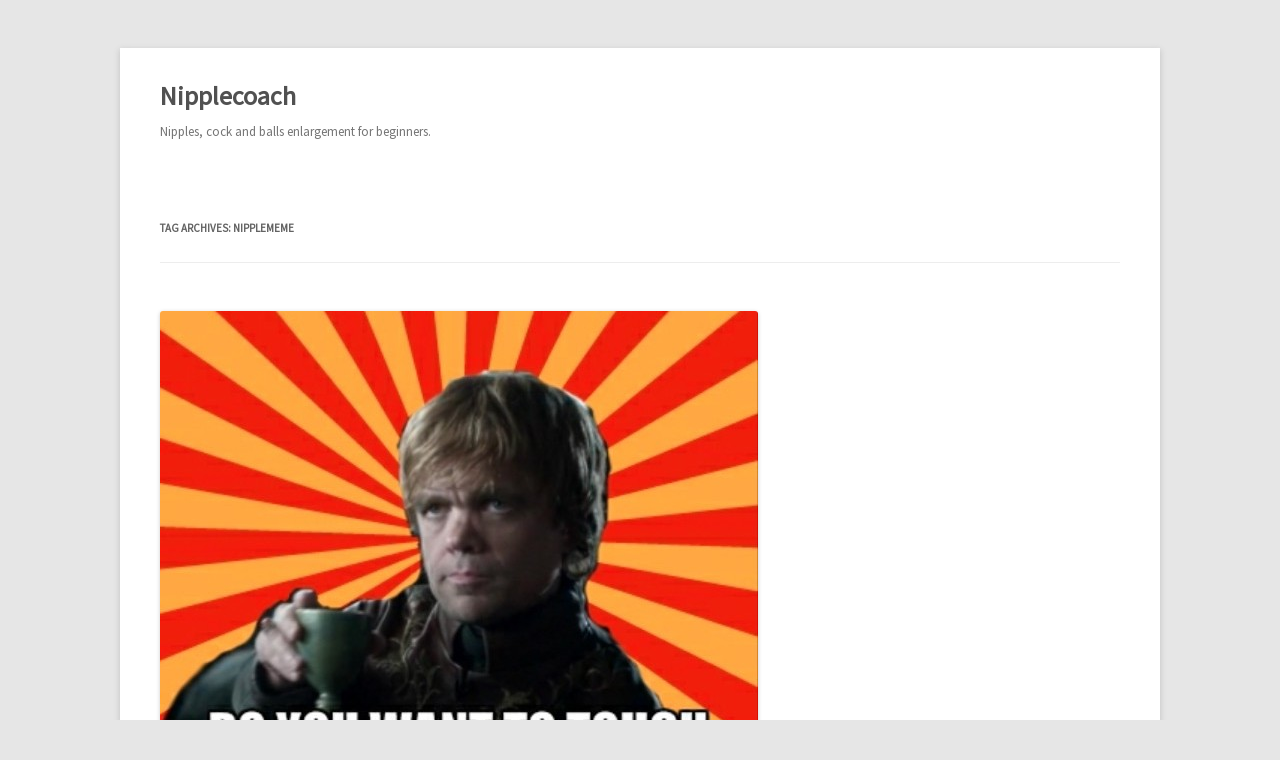

--- FILE ---
content_type: text/html; charset=UTF-8
request_url: https://www.nipplecoach.com/tag/nipplememe/
body_size: 41586
content:
<!DOCTYPE html>
<!--[if IE 7]>
<html class="ie ie7" lang="en-US">
<![endif]-->
<!--[if IE 8]>
<html class="ie ie8" lang="en-US">
<![endif]-->
<!--[if !(IE 7) & !(IE 8)]><!-->
<html lang="en-US">
<!--<![endif]-->
<head>
<meta charset="UTF-8" />
<meta name="viewport" content="width=device-width" />
<title>nipplememe Archives | Nipplecoach</title>
<link rel="profile" href="https://gmpg.org/xfn/11" />
<link rel="pingback" href="https://www.nipplecoach.com/xmlrpc.php">
<!--[if lt IE 9]>
<script src="https://www.nipplecoach.com/wp-content/themes/twentytwelve/js/html5.js?ver=3.7.0" type="text/javascript"></script>
<![endif]-->
<meta name='robots' content='index, follow, max-image-preview:large, max-snippet:-1, max-video-preview:-1' />

	<!-- This site is optimized with the Yoast SEO plugin v23.3 - https://yoast.com/wordpress/plugins/seo/ -->
	<link rel="canonical" href="https://www.nipplecoach.com/tag/nipplememe/" />
	<meta property="og:locale" content="en_US" />
	<meta property="og:type" content="article" />
	<meta property="og:title" content="nipplememe Archives | Nipplecoach" />
	<meta property="og:url" content="https://www.nipplecoach.com/tag/nipplememe/" />
	<meta property="og:site_name" content="Nipplecoach" />
	<script type="application/ld+json" class="yoast-schema-graph">{"@context":"https://schema.org","@graph":[{"@type":"CollectionPage","@id":"https://www.nipplecoach.com/tag/nipplememe/","url":"https://www.nipplecoach.com/tag/nipplememe/","name":"nipplememe Archives | Nipplecoach","isPartOf":{"@id":"https://www.nipplecoach.com/#website"},"primaryImageOfPage":{"@id":"https://www.nipplecoach.com/tag/nipplememe/#primaryimage"},"image":{"@id":"https://www.nipplecoach.com/tag/nipplememe/#primaryimage"},"thumbnailUrl":"https://www.nipplecoach.com/wp-content/uploads/2016/02/Bildschirmfoto-2016-02-08-um-11.43.41.jpg","breadcrumb":{"@id":"https://www.nipplecoach.com/tag/nipplememe/#breadcrumb"},"inLanguage":"en-US"},{"@type":"ImageObject","inLanguage":"en-US","@id":"https://www.nipplecoach.com/tag/nipplememe/#primaryimage","url":"https://www.nipplecoach.com/wp-content/uploads/2016/02/Bildschirmfoto-2016-02-08-um-11.43.41.jpg","contentUrl":"https://www.nipplecoach.com/wp-content/uploads/2016/02/Bildschirmfoto-2016-02-08-um-11.43.41.jpg","width":598,"height":597},{"@type":"BreadcrumbList","@id":"https://www.nipplecoach.com/tag/nipplememe/#breadcrumb","itemListElement":[{"@type":"ListItem","position":1,"name":"Home","item":"https://www.nipplecoach.com/"},{"@type":"ListItem","position":2,"name":"nipplememe"}]},{"@type":"WebSite","@id":"https://www.nipplecoach.com/#website","url":"https://www.nipplecoach.com/","name":"Nipplecoach","description":"Nipples, cock and balls enlargement for beginners.","potentialAction":[{"@type":"SearchAction","target":{"@type":"EntryPoint","urlTemplate":"https://www.nipplecoach.com/?s={search_term_string}"},"query-input":"required name=search_term_string"}],"inLanguage":"en-US"}]}</script>
	<!-- / Yoast SEO plugin. -->


<link rel='dns-prefetch' href='//secure.gravatar.com' />
<link rel='dns-prefetch' href='//stats.wp.com' />
<link rel='dns-prefetch' href='//fonts.googleapis.com' />
<link rel='dns-prefetch' href='//v0.wordpress.com' />
<link rel="alternate" type="application/rss+xml" title="Nipplecoach &raquo; Feed" href="https://www.nipplecoach.com/feed/" />
<link rel="alternate" type="application/rss+xml" title="Nipplecoach &raquo; Comments Feed" href="https://www.nipplecoach.com/comments/feed/" />
<link rel="alternate" type="application/rss+xml" title="Nipplecoach &raquo; nipplememe Tag Feed" href="https://www.nipplecoach.com/tag/nipplememe/feed/" />
		<!-- This site uses the Google Analytics by MonsterInsights plugin v9.0.1 - Using Analytics tracking - https://www.monsterinsights.com/ -->
		<!-- Note: MonsterInsights is not currently configured on this site. The site owner needs to authenticate with Google Analytics in the MonsterInsights settings panel. -->
					<!-- No tracking code set -->
				<!-- / Google Analytics by MonsterInsights -->
				
	<style id='wp-img-auto-sizes-contain-inline-css' type='text/css'>
img:is([sizes=auto i],[sizes^="auto," i]){contain-intrinsic-size:3000px 1500px}
/*# sourceURL=wp-img-auto-sizes-contain-inline-css */
</style>
<style id='wp-emoji-styles-inline-css' type='text/css'>

	img.wp-smiley, img.emoji {
		display: inline !important;
		border: none !important;
		box-shadow: none !important;
		height: 1em !important;
		width: 1em !important;
		margin: 0 0.07em !important;
		vertical-align: -0.1em !important;
		background: none !important;
		padding: 0 !important;
	}
/*# sourceURL=wp-emoji-styles-inline-css */
</style>
<style id='wp-block-library-inline-css' type='text/css'>
:root{--wp-block-synced-color:#7a00df;--wp-block-synced-color--rgb:122,0,223;--wp-bound-block-color:var(--wp-block-synced-color);--wp-editor-canvas-background:#ddd;--wp-admin-theme-color:#007cba;--wp-admin-theme-color--rgb:0,124,186;--wp-admin-theme-color-darker-10:#006ba1;--wp-admin-theme-color-darker-10--rgb:0,107,160.5;--wp-admin-theme-color-darker-20:#005a87;--wp-admin-theme-color-darker-20--rgb:0,90,135;--wp-admin-border-width-focus:2px}@media (min-resolution:192dpi){:root{--wp-admin-border-width-focus:1.5px}}.wp-element-button{cursor:pointer}:root .has-very-light-gray-background-color{background-color:#eee}:root .has-very-dark-gray-background-color{background-color:#313131}:root .has-very-light-gray-color{color:#eee}:root .has-very-dark-gray-color{color:#313131}:root .has-vivid-green-cyan-to-vivid-cyan-blue-gradient-background{background:linear-gradient(135deg,#00d084,#0693e3)}:root .has-purple-crush-gradient-background{background:linear-gradient(135deg,#34e2e4,#4721fb 50%,#ab1dfe)}:root .has-hazy-dawn-gradient-background{background:linear-gradient(135deg,#faaca8,#dad0ec)}:root .has-subdued-olive-gradient-background{background:linear-gradient(135deg,#fafae1,#67a671)}:root .has-atomic-cream-gradient-background{background:linear-gradient(135deg,#fdd79a,#004a59)}:root .has-nightshade-gradient-background{background:linear-gradient(135deg,#330968,#31cdcf)}:root .has-midnight-gradient-background{background:linear-gradient(135deg,#020381,#2874fc)}:root{--wp--preset--font-size--normal:16px;--wp--preset--font-size--huge:42px}.has-regular-font-size{font-size:1em}.has-larger-font-size{font-size:2.625em}.has-normal-font-size{font-size:var(--wp--preset--font-size--normal)}.has-huge-font-size{font-size:var(--wp--preset--font-size--huge)}.has-text-align-center{text-align:center}.has-text-align-left{text-align:left}.has-text-align-right{text-align:right}.has-fit-text{white-space:nowrap!important}#end-resizable-editor-section{display:none}.aligncenter{clear:both}.items-justified-left{justify-content:flex-start}.items-justified-center{justify-content:center}.items-justified-right{justify-content:flex-end}.items-justified-space-between{justify-content:space-between}.screen-reader-text{border:0;clip-path:inset(50%);height:1px;margin:-1px;overflow:hidden;padding:0;position:absolute;width:1px;word-wrap:normal!important}.screen-reader-text:focus{background-color:#ddd;clip-path:none;color:#444;display:block;font-size:1em;height:auto;left:5px;line-height:normal;padding:15px 23px 14px;text-decoration:none;top:5px;width:auto;z-index:100000}html :where(.has-border-color){border-style:solid}html :where([style*=border-top-color]){border-top-style:solid}html :where([style*=border-right-color]){border-right-style:solid}html :where([style*=border-bottom-color]){border-bottom-style:solid}html :where([style*=border-left-color]){border-left-style:solid}html :where([style*=border-width]){border-style:solid}html :where([style*=border-top-width]){border-top-style:solid}html :where([style*=border-right-width]){border-right-style:solid}html :where([style*=border-bottom-width]){border-bottom-style:solid}html :where([style*=border-left-width]){border-left-style:solid}html :where(img[class*=wp-image-]){height:auto;max-width:100%}:where(figure){margin:0 0 1em}html :where(.is-position-sticky){--wp-admin--admin-bar--position-offset:var(--wp-admin--admin-bar--height,0px)}@media screen and (max-width:600px){html :where(.is-position-sticky){--wp-admin--admin-bar--position-offset:0px}}

/*# sourceURL=wp-block-library-inline-css */
</style><style id='global-styles-inline-css' type='text/css'>
:root{--wp--preset--aspect-ratio--square: 1;--wp--preset--aspect-ratio--4-3: 4/3;--wp--preset--aspect-ratio--3-4: 3/4;--wp--preset--aspect-ratio--3-2: 3/2;--wp--preset--aspect-ratio--2-3: 2/3;--wp--preset--aspect-ratio--16-9: 16/9;--wp--preset--aspect-ratio--9-16: 9/16;--wp--preset--color--black: #000000;--wp--preset--color--cyan-bluish-gray: #abb8c3;--wp--preset--color--white: #fff;--wp--preset--color--pale-pink: #f78da7;--wp--preset--color--vivid-red: #cf2e2e;--wp--preset--color--luminous-vivid-orange: #ff6900;--wp--preset--color--luminous-vivid-amber: #fcb900;--wp--preset--color--light-green-cyan: #7bdcb5;--wp--preset--color--vivid-green-cyan: #00d084;--wp--preset--color--pale-cyan-blue: #8ed1fc;--wp--preset--color--vivid-cyan-blue: #0693e3;--wp--preset--color--vivid-purple: #9b51e0;--wp--preset--color--blue: #21759b;--wp--preset--color--dark-gray: #444;--wp--preset--color--medium-gray: #9f9f9f;--wp--preset--color--light-gray: #e6e6e6;--wp--preset--gradient--vivid-cyan-blue-to-vivid-purple: linear-gradient(135deg,rgb(6,147,227) 0%,rgb(155,81,224) 100%);--wp--preset--gradient--light-green-cyan-to-vivid-green-cyan: linear-gradient(135deg,rgb(122,220,180) 0%,rgb(0,208,130) 100%);--wp--preset--gradient--luminous-vivid-amber-to-luminous-vivid-orange: linear-gradient(135deg,rgb(252,185,0) 0%,rgb(255,105,0) 100%);--wp--preset--gradient--luminous-vivid-orange-to-vivid-red: linear-gradient(135deg,rgb(255,105,0) 0%,rgb(207,46,46) 100%);--wp--preset--gradient--very-light-gray-to-cyan-bluish-gray: linear-gradient(135deg,rgb(238,238,238) 0%,rgb(169,184,195) 100%);--wp--preset--gradient--cool-to-warm-spectrum: linear-gradient(135deg,rgb(74,234,220) 0%,rgb(151,120,209) 20%,rgb(207,42,186) 40%,rgb(238,44,130) 60%,rgb(251,105,98) 80%,rgb(254,248,76) 100%);--wp--preset--gradient--blush-light-purple: linear-gradient(135deg,rgb(255,206,236) 0%,rgb(152,150,240) 100%);--wp--preset--gradient--blush-bordeaux: linear-gradient(135deg,rgb(254,205,165) 0%,rgb(254,45,45) 50%,rgb(107,0,62) 100%);--wp--preset--gradient--luminous-dusk: linear-gradient(135deg,rgb(255,203,112) 0%,rgb(199,81,192) 50%,rgb(65,88,208) 100%);--wp--preset--gradient--pale-ocean: linear-gradient(135deg,rgb(255,245,203) 0%,rgb(182,227,212) 50%,rgb(51,167,181) 100%);--wp--preset--gradient--electric-grass: linear-gradient(135deg,rgb(202,248,128) 0%,rgb(113,206,126) 100%);--wp--preset--gradient--midnight: linear-gradient(135deg,rgb(2,3,129) 0%,rgb(40,116,252) 100%);--wp--preset--font-size--small: 13px;--wp--preset--font-size--medium: 20px;--wp--preset--font-size--large: 36px;--wp--preset--font-size--x-large: 42px;--wp--preset--spacing--20: 0.44rem;--wp--preset--spacing--30: 0.67rem;--wp--preset--spacing--40: 1rem;--wp--preset--spacing--50: 1.5rem;--wp--preset--spacing--60: 2.25rem;--wp--preset--spacing--70: 3.38rem;--wp--preset--spacing--80: 5.06rem;--wp--preset--shadow--natural: 6px 6px 9px rgba(0, 0, 0, 0.2);--wp--preset--shadow--deep: 12px 12px 50px rgba(0, 0, 0, 0.4);--wp--preset--shadow--sharp: 6px 6px 0px rgba(0, 0, 0, 0.2);--wp--preset--shadow--outlined: 6px 6px 0px -3px rgb(255, 255, 255), 6px 6px rgb(0, 0, 0);--wp--preset--shadow--crisp: 6px 6px 0px rgb(0, 0, 0);}:where(.is-layout-flex){gap: 0.5em;}:where(.is-layout-grid){gap: 0.5em;}body .is-layout-flex{display: flex;}.is-layout-flex{flex-wrap: wrap;align-items: center;}.is-layout-flex > :is(*, div){margin: 0;}body .is-layout-grid{display: grid;}.is-layout-grid > :is(*, div){margin: 0;}:where(.wp-block-columns.is-layout-flex){gap: 2em;}:where(.wp-block-columns.is-layout-grid){gap: 2em;}:where(.wp-block-post-template.is-layout-flex){gap: 1.25em;}:where(.wp-block-post-template.is-layout-grid){gap: 1.25em;}.has-black-color{color: var(--wp--preset--color--black) !important;}.has-cyan-bluish-gray-color{color: var(--wp--preset--color--cyan-bluish-gray) !important;}.has-white-color{color: var(--wp--preset--color--white) !important;}.has-pale-pink-color{color: var(--wp--preset--color--pale-pink) !important;}.has-vivid-red-color{color: var(--wp--preset--color--vivid-red) !important;}.has-luminous-vivid-orange-color{color: var(--wp--preset--color--luminous-vivid-orange) !important;}.has-luminous-vivid-amber-color{color: var(--wp--preset--color--luminous-vivid-amber) !important;}.has-light-green-cyan-color{color: var(--wp--preset--color--light-green-cyan) !important;}.has-vivid-green-cyan-color{color: var(--wp--preset--color--vivid-green-cyan) !important;}.has-pale-cyan-blue-color{color: var(--wp--preset--color--pale-cyan-blue) !important;}.has-vivid-cyan-blue-color{color: var(--wp--preset--color--vivid-cyan-blue) !important;}.has-vivid-purple-color{color: var(--wp--preset--color--vivid-purple) !important;}.has-black-background-color{background-color: var(--wp--preset--color--black) !important;}.has-cyan-bluish-gray-background-color{background-color: var(--wp--preset--color--cyan-bluish-gray) !important;}.has-white-background-color{background-color: var(--wp--preset--color--white) !important;}.has-pale-pink-background-color{background-color: var(--wp--preset--color--pale-pink) !important;}.has-vivid-red-background-color{background-color: var(--wp--preset--color--vivid-red) !important;}.has-luminous-vivid-orange-background-color{background-color: var(--wp--preset--color--luminous-vivid-orange) !important;}.has-luminous-vivid-amber-background-color{background-color: var(--wp--preset--color--luminous-vivid-amber) !important;}.has-light-green-cyan-background-color{background-color: var(--wp--preset--color--light-green-cyan) !important;}.has-vivid-green-cyan-background-color{background-color: var(--wp--preset--color--vivid-green-cyan) !important;}.has-pale-cyan-blue-background-color{background-color: var(--wp--preset--color--pale-cyan-blue) !important;}.has-vivid-cyan-blue-background-color{background-color: var(--wp--preset--color--vivid-cyan-blue) !important;}.has-vivid-purple-background-color{background-color: var(--wp--preset--color--vivid-purple) !important;}.has-black-border-color{border-color: var(--wp--preset--color--black) !important;}.has-cyan-bluish-gray-border-color{border-color: var(--wp--preset--color--cyan-bluish-gray) !important;}.has-white-border-color{border-color: var(--wp--preset--color--white) !important;}.has-pale-pink-border-color{border-color: var(--wp--preset--color--pale-pink) !important;}.has-vivid-red-border-color{border-color: var(--wp--preset--color--vivid-red) !important;}.has-luminous-vivid-orange-border-color{border-color: var(--wp--preset--color--luminous-vivid-orange) !important;}.has-luminous-vivid-amber-border-color{border-color: var(--wp--preset--color--luminous-vivid-amber) !important;}.has-light-green-cyan-border-color{border-color: var(--wp--preset--color--light-green-cyan) !important;}.has-vivid-green-cyan-border-color{border-color: var(--wp--preset--color--vivid-green-cyan) !important;}.has-pale-cyan-blue-border-color{border-color: var(--wp--preset--color--pale-cyan-blue) !important;}.has-vivid-cyan-blue-border-color{border-color: var(--wp--preset--color--vivid-cyan-blue) !important;}.has-vivid-purple-border-color{border-color: var(--wp--preset--color--vivid-purple) !important;}.has-vivid-cyan-blue-to-vivid-purple-gradient-background{background: var(--wp--preset--gradient--vivid-cyan-blue-to-vivid-purple) !important;}.has-light-green-cyan-to-vivid-green-cyan-gradient-background{background: var(--wp--preset--gradient--light-green-cyan-to-vivid-green-cyan) !important;}.has-luminous-vivid-amber-to-luminous-vivid-orange-gradient-background{background: var(--wp--preset--gradient--luminous-vivid-amber-to-luminous-vivid-orange) !important;}.has-luminous-vivid-orange-to-vivid-red-gradient-background{background: var(--wp--preset--gradient--luminous-vivid-orange-to-vivid-red) !important;}.has-very-light-gray-to-cyan-bluish-gray-gradient-background{background: var(--wp--preset--gradient--very-light-gray-to-cyan-bluish-gray) !important;}.has-cool-to-warm-spectrum-gradient-background{background: var(--wp--preset--gradient--cool-to-warm-spectrum) !important;}.has-blush-light-purple-gradient-background{background: var(--wp--preset--gradient--blush-light-purple) !important;}.has-blush-bordeaux-gradient-background{background: var(--wp--preset--gradient--blush-bordeaux) !important;}.has-luminous-dusk-gradient-background{background: var(--wp--preset--gradient--luminous-dusk) !important;}.has-pale-ocean-gradient-background{background: var(--wp--preset--gradient--pale-ocean) !important;}.has-electric-grass-gradient-background{background: var(--wp--preset--gradient--electric-grass) !important;}.has-midnight-gradient-background{background: var(--wp--preset--gradient--midnight) !important;}.has-small-font-size{font-size: var(--wp--preset--font-size--small) !important;}.has-medium-font-size{font-size: var(--wp--preset--font-size--medium) !important;}.has-large-font-size{font-size: var(--wp--preset--font-size--large) !important;}.has-x-large-font-size{font-size: var(--wp--preset--font-size--x-large) !important;}
/*# sourceURL=global-styles-inline-css */
</style>

<style id='classic-theme-styles-inline-css' type='text/css'>
/*! This file is auto-generated */
.wp-block-button__link{color:#fff;background-color:#32373c;border-radius:9999px;box-shadow:none;text-decoration:none;padding:calc(.667em + 2px) calc(1.333em + 2px);font-size:1.125em}.wp-block-file__button{background:#32373c;color:#fff;text-decoration:none}
/*# sourceURL=/wp-includes/css/classic-themes.min.css */
</style>
<link rel='stylesheet' id='font-awesome-css' href='https://www.nipplecoach.com/wp-content/plugins/smooth-scroll-up/css/font-awesome.min.css?ver=4.6.3' type='text/css' media='all' />
<link rel='stylesheet' id='scrollup-css-css' href='https://www.nipplecoach.com/wp-content/plugins/smooth-scroll-up/css/scrollup.css?ver=6.9' type='text/css' media='all' />
<link rel='stylesheet' id='googlefonts-css' href='https://fonts.googleapis.com/css?family=Source+Sans+Pro:400|Source+Sans+Pro:400|Source+Sans+Pro:200&subset=latin' type='text/css' media='all' />
<link rel='stylesheet' id='jackbox_global-css' href='https://www.nipplecoach.com/wp-content/plugins/wp-jackbox/jackbox/css/jackbox-global.css?ver=6.9' type='text/css' media='all' />
<!--[if lt IE 9]>
<link rel='stylesheet' id='jackbox_ie8-css' href='https://www.nipplecoach.com/wp-content/plugins/wp-jackbox/jackbox/css/jackbox-ie8.css?ver=6.9' type='text/css' media='all' />
<![endif]-->
<!--[if gt IE 8]>
<link rel='stylesheet' id='jackbox_ie9-css' href='https://www.nipplecoach.com/wp-content/plugins/wp-jackbox/jackbox/css/jackbox-ie9.css?ver=6.9' type='text/css' media='all' />
<![endif]-->
<link rel='stylesheet' id='wp-post-navigation-style-css' href='https://www.nipplecoach.com/wp-content/plugins/wp-post-navigation/style.css?ver=6.9' type='text/css' media='all' />
<link rel='stylesheet' id='twentytwelve-fonts-css' href='https://www.nipplecoach.com/wp-content/themes/twentytwelve/fonts/font-open-sans.css?ver=20230328' type='text/css' media='all' />
<link rel='stylesheet' id='twentytwelve-style-css' href='https://www.nipplecoach.com/wp-content/themes/twentytwelve/style.css?ver=20230328' type='text/css' media='all' />
<link rel='stylesheet' id='twentytwelve-block-style-css' href='https://www.nipplecoach.com/wp-content/themes/twentytwelve/css/blocks.css?ver=20230213' type='text/css' media='all' />
<link rel='stylesheet' id='et_lb_modules-css' href='https://www.nipplecoach.com/wp-content/plugins/elegantbuilder/style.css?ver=2.4' type='text/css' media='all' />
<link rel='stylesheet' id='jetpack_css-css' href='https://www.nipplecoach.com/wp-content/plugins/jetpack/css/jetpack.css?ver=13.7.1' type='text/css' media='all' />
<link rel='stylesheet' id='wp-paginate-css' href='https://www.nipplecoach.com/wp-content/plugins/wp-paginate/css/wp-paginate.css?ver=2.2.2' type='text/css' media='screen' />
<script type="text/javascript" src="https://www.nipplecoach.com/wp-includes/js/jquery/jquery.min.js?ver=3.7.1" id="jquery-core-js"></script>
<script type="text/javascript" src="https://www.nipplecoach.com/wp-includes/js/jquery/jquery-migrate.min.js?ver=3.4.1" id="jquery-migrate-js"></script>
<script type="text/javascript" id="jackbox_scripts-js-extra">
/* <![CDATA[ */
var jackboxOptions = {"hover":"none","custom-css":"","click-next":"no","full-scale":"yes","flash-video":"no","use-thumbs":"yes","thumb-width":"75","thumb-height":"50","video-width":"958","video-height":"538","deep-linking":"yes","use-tooltips":"yes","thumbs-hidden":"no","show-scrollbar":"no","autoplay-video":"no","social-buttons":"yes","show-description":"no","minified-scripts":"yes","remove-canonical":"yes","keyboard-shortcuts":"yes","domain":"http://www.nipplecoach.com/wp-content/plugins/wp-jackbox/"};
//# sourceURL=jackbox_scripts-js-extra
/* ]]> */
</script>
<script type="text/javascript" src="https://www.nipplecoach.com/wp-content/plugins/wp-jackbox/jackbox/js/jackbox-scripts.js?ver=6.9" id="jackbox_scripts-js"></script>
<link rel="https://api.w.org/" href="https://www.nipplecoach.com/wp-json/" /><link rel="alternate" title="JSON" type="application/json" href="https://www.nipplecoach.com/wp-json/wp/v2/tags/70" /><link rel="EditURI" type="application/rsd+xml" title="RSD" href="https://www.nipplecoach.com/xmlrpc.php?rsd" />
<meta name="generator" content="WordPress 6.9" />
<style type='text/css' media='screen'>
	/* You can add or remove individual elements by adding or deleting the CSS lines below - the actual font-declaration rule is at the bottom. Note that each element is separated by a comma. You are welcome to delete the inline "comments" if you're comfortable with CSS! */

/* Paragraph text */
p,

/* Page and Post Titles */
.title, 

/* Navigation top and bottom text */
.sf-menu strong, 
.sf-menu span,  

/* Navigation dropdown */
.sf-menu ul,

/* Sidebar headlines */
.sidebar h3,

/* Sidebar text */
.sidebar li,

/* Blog template headlines */
h4 a,

/* Portfolio template and  From the Blog row headlines */
h5 a,

/* Blog Dates and Meta information */
.date,

/* All other content headlines */
h1, h2, h3, h4, h5, h6

{
font-family: "Source Sans Pro" !important; 
/* Replace "Revalia" with your own select typeface exactly as shown above */
/* Keep the "!important" in there to be safe! */
}
	/* Action Button */
.action_button a,

table td,

input, select,

.meta-string,

h1, h2, h3, h4, h5, h1 *, h2 *, h3 *, h4 *, h5 *, .tp-caption *, .sf-menu,

.module-meta h3 a,

a,

.et_lb_button a span,

#section-sub-footer,

div.ufo-form span.ufo-cell-left label,

div.ufo-form span.ufo-cell-right label,

div.ufo-form div.ufo-customform-row.ufo-fieldtype-25 *, div.ufo-form div.ufo-customform-row.ufo-fieldtype-23 *, div.ufo-form div.ufo-customform-row.ufo-fieldtype-20 *, div.ufo-form div.ufo-customform-row.ufo-fieldtype-19 *, div.ufo-form div.ufo-customform-row.ufo-fieldtype-10 *, div.ufo-form div.ufo-customform-row.ufo-fieldtype-12 *, div.ufo-form div.ufo-customform-row.ufo-fieldtype-13 *, div.ufo-form div.ufo-customform-row.ufo-fieldtype-8 *,

div.ufo-form div.ufo-customform-row *

{
font-family: "Source Sans Pro" !important; 
/* Replace "Advent Pro" with your own select typeface exactly as shown above */
/* Keep the "!important" in there to be safe! */
}
	h1.page-caption span

{
font-family: "Source Sans Pro" !important; 
/* Replace "Advent Pro" with your own select typeface exactly as shown above */
/* Keep the "!important" in there to be safe! */
}
</style>
<!-- fonts delivered by Wordpress Google Fonts, a plugin by Adrian3.com --><style type="text/css">
					.wp-post-navigation a{
					text-decoration: none;
font:bold 12px sans-serif, arial;
color: #666;
					}
				 </style><style>a.pmlc-linked-keyword{}</style>
	<style>img#wpstats{display:none}</style>
		<link rel="icon" href="https://www.nipplecoach.com/wp-content/uploads/2021/04/cropped-nc_big-32x32.png" sizes="32x32" />
<link rel="icon" href="https://www.nipplecoach.com/wp-content/uploads/2021/04/cropped-nc_big-192x192.png" sizes="192x192" />
<link rel="apple-touch-icon" href="https://www.nipplecoach.com/wp-content/uploads/2021/04/cropped-nc_big-180x180.png" />
<meta name="msapplication-TileImage" content="https://www.nipplecoach.com/wp-content/uploads/2021/04/cropped-nc_big-270x270.png" />
<style type="text/css" id="wp-custom-css">.site-info { display: none; }</style><style media="print" type="text/css">div.faq_answer { display: block!important; }p.faq_nav { display: none; }</style></head>

<body class="archive tag tag-nipplememe tag-70 wp-embed-responsive wp-theme-twentytwelve full-width custom-font-enabled single-author">
<div id="page" class="hfeed site">
	<header id="masthead" class="site-header">
		<hgroup>
			<h1 class="site-title"><a href="https://www.nipplecoach.com/" rel="home">Nipplecoach</a></h1>
			<h2 class="site-description">Nipples, cock and balls enlargement for beginners.</h2>
		</hgroup>

		<nav id="site-navigation" class="main-navigation">
			<button class="menu-toggle">Menu</button>
			<a class="assistive-text" href="#content">Skip to content</a>
					</nav><!-- #site-navigation -->

			</header><!-- #masthead -->

	<div id="main" class="wrapper">

	<section id="primary" class="site-content">
		<div id="content" role="main">

					<header class="archive-header">
				<h1 class="archive-title">
				Tag Archives: <span>nipplememe</span>				</h1>

						</header><!-- .archive-header -->

			
	<article id="post-916" class="post-916 post type-post status-publish format-standard has-post-thumbnail hentry category-nipplememes tag-meme tag-memes tag-nipplememe tag-nipplememes tag-touch-nipple">
				<header class="entry-header">
			<img width="598" height="450" src="https://www.nipplecoach.com/wp-content/uploads/2016/02/Bildschirmfoto-2016-02-08-um-11.43.41-598x450.jpg" class="attachment-post-thumbnail size-post-thumbnail wp-post-image" alt="" decoding="async" fetchpriority="high" />
						<h1 class="entry-title">
				<a href="https://www.nipplecoach.com/my-nipples-explode-with-delight-do-you-want-to-touch-them/" rel="bookmark">My nipples explode with delight. Do you want to touch them?</a>
			</h1>
										<div class="comments-link">
					<a href="https://www.nipplecoach.com/my-nipples-explode-with-delight-do-you-want-to-touch-them/#respond"><span class="leave-reply">Leave a reply</span></a>				</div><!-- .comments-link -->
					</header><!-- .entry-header -->

				<div class="entry-content">
			<p><a href="http://www.nipplecoach.com/wp-content/uploads/2016/02/Bildschirmfoto-2016-02-08-um-11.43.41.jpg" rel="attachment wp-att-917"><img decoding="async" class=" wp-image-917 alignnone" src="http://www.nipplecoach.com/wp-content/uploads/2016/02/Bildschirmfoto-2016-02-08-um-11.43.41.jpg" alt="Bildschirmfoto 2016-02-08 um 11.43.41" width="598" height="597" srcset="https://www.nipplecoach.com/wp-content/uploads/2016/02/Bildschirmfoto-2016-02-08-um-11.43.41.jpg 598w, https://www.nipplecoach.com/wp-content/uploads/2016/02/Bildschirmfoto-2016-02-08-um-11.43.41-150x150.jpg 150w, https://www.nipplecoach.com/wp-content/uploads/2016/02/Bildschirmfoto-2016-02-08-um-11.43.41-300x300.jpg 300w" sizes="(max-width: 598px) 100vw, 598px" /></a></p>
<p>My nipples explode with delight. Do you want to touch them?</p>
					</div><!-- .entry-content -->
		
		<footer class="entry-meta">
			This entry was posted in <a href="https://www.nipplecoach.com/category/nipplememes/" rel="category tag">NippleMemes</a> and tagged <a href="https://www.nipplecoach.com/tag/meme/" rel="tag">meme</a>, <a href="https://www.nipplecoach.com/tag/memes/" rel="tag">memes</a>, <a href="https://www.nipplecoach.com/tag/nipplememe/" rel="tag">nipplememe</a>, <a href="https://www.nipplecoach.com/tag/nipplememes/" rel="tag">nipplememes</a>, <a href="https://www.nipplecoach.com/tag/touch-nipple/" rel="tag">touch nipple</a> on <a href="https://www.nipplecoach.com/my-nipples-explode-with-delight-do-you-want-to-touch-them/" title="3:04 pm" rel="bookmark"><time class="entry-date" datetime="2016-02-10T15:04:47+00:00">February 10, 2016</time></a><span class="by-author"> by <span class="author vcard"><a class="url fn n" href="https://www.nipplecoach.com/author/nipplecoach/" title="View all posts by George Andreas" rel="author">George Andreas</a></span></span>.								</footer><!-- .entry-meta -->
	</article><!-- #post -->

	<article id="post-908" class="post-908 post type-post status-publish format-standard has-post-thumbnail hentry category-nipplememes tag-memes tag-nipplecoach tag-nipplememe tag-nipplememes tag-nipples">
				<header class="entry-header">
			<img width="624" height="374" src="https://www.nipplecoach.com/wp-content/uploads/2016/01/nippleocoach-calender-2016-750x450.jpg" class="attachment-post-thumbnail size-post-thumbnail wp-post-image" alt="" decoding="async" />
						<h1 class="entry-title">
				<a href="https://www.nipplecoach.com/nipple-coach-2016-calendar/" rel="bookmark">Nipple Coach 2016 Calendar</a>
			</h1>
										<div class="comments-link">
					<a href="https://www.nipplecoach.com/nipple-coach-2016-calendar/#respond"><span class="leave-reply">Leave a reply</span></a>				</div><!-- .comments-link -->
					</header><!-- .entry-header -->

				<div class="entry-content">
			<p><a href="http://www.nipplecoach.com/wp-content/uploads/2016/01/nippleocoach-calender-2016.jpg" rel="attachment wp-att-909"><img loading="lazy" decoding="async" class="size-full wp-image-909 alignnone" src="http://www.nipplecoach.com/wp-content/uploads/2016/01/nippleocoach-calender-2016.jpg" alt="nippleocoach-calender-2016" width="781" height="1051" srcset="https://www.nipplecoach.com/wp-content/uploads/2016/01/nippleocoach-calender-2016.jpg 781w, https://www.nipplecoach.com/wp-content/uploads/2016/01/nippleocoach-calender-2016-223x300.jpg 223w, https://www.nipplecoach.com/wp-content/uploads/2016/01/nippleocoach-calender-2016-768x1034.jpg 768w, https://www.nipplecoach.com/wp-content/uploads/2016/01/nippleocoach-calender-2016-761x1024.jpg 761w, https://www.nipplecoach.com/wp-content/uploads/2016/01/nippleocoach-calender-2016-700x942.jpg 700w" sizes="auto, (max-width: 781px) 100vw, 781px" /></a></p>
<p>Let&#8217;s hope they have an official 2016 NippleCoach calendar.<br />
<a href="http://www.lulu.com/shop/george-andreas/nipplecoach-2016/calendar/product-22503300.html" target="_blank" rel="nofollow">http://www.lulu.com/…/nipple…/calendar/product-22503300.html</a></p>
					</div><!-- .entry-content -->
		
		<footer class="entry-meta">
			This entry was posted in <a href="https://www.nipplecoach.com/category/nipplememes/" rel="category tag">NippleMemes</a> and tagged <a href="https://www.nipplecoach.com/tag/memes/" rel="tag">memes</a>, <a href="https://www.nipplecoach.com/tag/nipplecoach/" rel="tag">nipplecoach</a>, <a href="https://www.nipplecoach.com/tag/nipplememe/" rel="tag">nipplememe</a>, <a href="https://www.nipplecoach.com/tag/nipplememes/" rel="tag">nipplememes</a>, <a href="https://www.nipplecoach.com/tag/nipples/" rel="tag">nipples</a> on <a href="https://www.nipplecoach.com/nipple-coach-2016-calendar/" title="3:31 am" rel="bookmark"><time class="entry-date" datetime="2016-01-26T03:31:15+00:00">January 26, 2016</time></a><span class="by-author"> by <span class="author vcard"><a class="url fn n" href="https://www.nipplecoach.com/author/nipplecoach/" title="View all posts by George Andreas" rel="author">George Andreas</a></span></span>.								</footer><!-- .entry-meta -->
	</article><!-- #post -->

	<article id="post-878" class="post-878 post type-post status-publish format-standard has-post-thumbnail hentry category-nipplememes tag-male-nipples tag-meme tag-memes tag-nipplememe tag-nipplememes tag-nipples">
				<header class="entry-header">
			<img width="624" height="374" src="https://www.nipplecoach.com/wp-content/uploads/2016/01/hug-from-fiance-750x450.jpg" class="attachment-post-thumbnail size-post-thumbnail wp-post-image" alt="" decoding="async" loading="lazy" />
						<h1 class="entry-title">
				<a href="https://www.nipplecoach.com/i-dont-always-want-a-hug-from-my-fiance/" rel="bookmark"><h1>I Don&#8217;t Always Want A Hug From My Fiancé.</h1> <h2>But When I Do It&#039;s because I Want To Touch His Nipples.</h2></a>
			</h1>
										<div class="comments-link">
					<a href="https://www.nipplecoach.com/i-dont-always-want-a-hug-from-my-fiance/#respond"><span class="leave-reply">Leave a reply</span></a>				</div><!-- .comments-link -->
					</header><!-- .entry-header -->

				<div class="entry-content">
			<h1><a href="http://www.nipplecoach.com/wp-content/uploads/2016/01/hug-from-fiance.jpg" rel="attachment wp-att-879"><img loading="lazy" decoding="async" class="size-full wp-image-879 aligncenter" src="http://www.nipplecoach.com/wp-content/uploads/2016/01/hug-from-fiance.jpg" alt="hug-from-fiance" width="900" height="1126" srcset="https://www.nipplecoach.com/wp-content/uploads/2016/01/hug-from-fiance.jpg 900w, https://www.nipplecoach.com/wp-content/uploads/2016/01/hug-from-fiance-240x300.jpg 240w, https://www.nipplecoach.com/wp-content/uploads/2016/01/hug-from-fiance-768x961.jpg 768w, https://www.nipplecoach.com/wp-content/uploads/2016/01/hug-from-fiance-818x1024.jpg 818w, https://www.nipplecoach.com/wp-content/uploads/2016/01/hug-from-fiance-700x876.jpg 700w" sizes="auto, (max-width: 900px) 100vw, 900px" /></a></h1>
<h1>I Don&#8217;t Always Want A Hug From My Fiancé.</h1>
<h2>But When I Do It&#8217;s because I Want To Touch His Nipples.</h2>
					</div><!-- .entry-content -->
		
		<footer class="entry-meta">
			This entry was posted in <a href="https://www.nipplecoach.com/category/nipplememes/" rel="category tag">NippleMemes</a> and tagged <a href="https://www.nipplecoach.com/tag/male-nipples/" rel="tag">male nipples</a>, <a href="https://www.nipplecoach.com/tag/meme/" rel="tag">meme</a>, <a href="https://www.nipplecoach.com/tag/memes/" rel="tag">memes</a>, <a href="https://www.nipplecoach.com/tag/nipplememe/" rel="tag">nipplememe</a>, <a href="https://www.nipplecoach.com/tag/nipplememes/" rel="tag">nipplememes</a>, <a href="https://www.nipplecoach.com/tag/nipples/" rel="tag">nipples</a> on <a href="https://www.nipplecoach.com/i-dont-always-want-a-hug-from-my-fiance/" title="4:50 am" rel="bookmark"><time class="entry-date" datetime="2016-01-01T04:50:02+00:00">January 1, 2016</time></a><span class="by-author"> by <span class="author vcard"><a class="url fn n" href="https://www.nipplecoach.com/author/nipplecoach/" title="View all posts by George Andreas" rel="author">George Andreas</a></span></span>.								</footer><!-- .entry-meta -->
	</article><!-- #post -->

		
		</div><!-- #content -->
	</section><!-- #primary -->


		</div><!-- #main .wrapper -->
	<footer id="colophon" role="contentinfo">
		<div class="site-info">
									<a href="https://wordpress.org/" class="imprint" title="Semantic Personal Publishing Platform">
				Proudly powered by WordPress			</a>
		</div><!-- .site-info -->
	</footer><!-- #colophon -->
</div><!-- #page -->

<script type="speculationrules">
{"prefetch":[{"source":"document","where":{"and":[{"href_matches":"/*"},{"not":{"href_matches":["/wp-*.php","/wp-admin/*","/wp-content/uploads/*","/wp-content/*","/wp-content/plugins/*","/wp-content/themes/twentytwelve/*","/*\\?(.+)"]}},{"not":{"selector_matches":"a[rel~=\"nofollow\"]"}},{"not":{"selector_matches":".no-prefetch, .no-prefetch a"}}]},"eagerness":"conservative"}]}
</script>
		<!-- Start of StatCounter Code -->
		<script>
			<!--
			var sc_project=9792095;
			var sc_security="95b81f27";
						var scJsHost = (("https:" == document.location.protocol) ?
				"https://secure." : "http://www.");
			//-->
			
document.write("<sc"+"ript src='" +scJsHost +"statcounter.com/counter/counter.js'></"+"script>");		</script>
				<noscript><div class="statcounter"><a title="web analytics" href="https://statcounter.com/"><img class="statcounter" src="https://c.statcounter.com/9792095/0/95b81f27/0/" alt="web analytics" /></a></div></noscript>
		<!-- End of StatCounter Code -->
		<script> var $nocnflct = jQuery.noConflict();
			$nocnflct(function () {
			    $nocnflct.scrollUp({
				scrollName: 'scrollUp', // Element ID
				scrollClass: 'scrollUp scrollup-link scrollup-right', // Element Class
				scrollDistance: 300, // Distance from top/bottom before showing element (px)
				scrollFrom: 'top', // top or bottom
				scrollSpeed: 300, // Speed back to top (ms )
				easingType: 'linear', // Scroll to top easing (see http://easings.net/)
				animation: 'fade', // Fade, slide, none
				animationInSpeed: 200, // Animation in speed (ms )
				animationOutSpeed: 200, // Animation out speed (ms )
				scrollText: '<id class="fa fa-arrow-circle-up fa-2x"></id>', // Text for element, can contain HTML
				scrollTitle: false, // Set a custom link title if required. Defaults to scrollText
				scrollImg: false, // Set true to use image
				activeOverlay: false, // Set CSS color to display scrollUp active point
				zIndex: 2147483647 // Z-Index for the overlay
			    });
			});</script><script type="text/javascript" src="https://www.nipplecoach.com/wp-content/plugins/smooth-scroll-up/js/jquery.scrollUp.min.js?ver=6.9" id="scrollup-js-js"></script>
<script type="text/javascript" src="https://www.nipplecoach.com/wp-content/themes/twentytwelve/js/navigation.js?ver=20141205" id="twentytwelve-navigation-js"></script>
<script type="text/javascript" src="https://stats.wp.com/e-202603.js" id="jetpack-stats-js" data-wp-strategy="defer"></script>
<script type="text/javascript" id="jetpack-stats-js-after">
/* <![CDATA[ */
_stq = window._stq || [];
_stq.push([ "view", JSON.parse("{\"v\":\"ext\",\"blog\":\"55509045\",\"post\":\"0\",\"tz\":\"0\",\"srv\":\"www.nipplecoach.com\",\"j\":\"1:13.7.1\"}") ]);
_stq.push([ "clickTrackerInit", "55509045", "0" ]);
//# sourceURL=jetpack-stats-js-after
/* ]]> */
</script>
<script id="wp-emoji-settings" type="application/json">
{"baseUrl":"https://s.w.org/images/core/emoji/17.0.2/72x72/","ext":".png","svgUrl":"https://s.w.org/images/core/emoji/17.0.2/svg/","svgExt":".svg","source":{"concatemoji":"https://www.nipplecoach.com/wp-includes/js/wp-emoji-release.min.js?ver=6.9"}}
</script>
<script type="module">
/* <![CDATA[ */
/*! This file is auto-generated */
const a=JSON.parse(document.getElementById("wp-emoji-settings").textContent),o=(window._wpemojiSettings=a,"wpEmojiSettingsSupports"),s=["flag","emoji"];function i(e){try{var t={supportTests:e,timestamp:(new Date).valueOf()};sessionStorage.setItem(o,JSON.stringify(t))}catch(e){}}function c(e,t,n){e.clearRect(0,0,e.canvas.width,e.canvas.height),e.fillText(t,0,0);t=new Uint32Array(e.getImageData(0,0,e.canvas.width,e.canvas.height).data);e.clearRect(0,0,e.canvas.width,e.canvas.height),e.fillText(n,0,0);const a=new Uint32Array(e.getImageData(0,0,e.canvas.width,e.canvas.height).data);return t.every((e,t)=>e===a[t])}function p(e,t){e.clearRect(0,0,e.canvas.width,e.canvas.height),e.fillText(t,0,0);var n=e.getImageData(16,16,1,1);for(let e=0;e<n.data.length;e++)if(0!==n.data[e])return!1;return!0}function u(e,t,n,a){switch(t){case"flag":return n(e,"\ud83c\udff3\ufe0f\u200d\u26a7\ufe0f","\ud83c\udff3\ufe0f\u200b\u26a7\ufe0f")?!1:!n(e,"\ud83c\udde8\ud83c\uddf6","\ud83c\udde8\u200b\ud83c\uddf6")&&!n(e,"\ud83c\udff4\udb40\udc67\udb40\udc62\udb40\udc65\udb40\udc6e\udb40\udc67\udb40\udc7f","\ud83c\udff4\u200b\udb40\udc67\u200b\udb40\udc62\u200b\udb40\udc65\u200b\udb40\udc6e\u200b\udb40\udc67\u200b\udb40\udc7f");case"emoji":return!a(e,"\ud83e\u1fac8")}return!1}function f(e,t,n,a){let r;const o=(r="undefined"!=typeof WorkerGlobalScope&&self instanceof WorkerGlobalScope?new OffscreenCanvas(300,150):document.createElement("canvas")).getContext("2d",{willReadFrequently:!0}),s=(o.textBaseline="top",o.font="600 32px Arial",{});return e.forEach(e=>{s[e]=t(o,e,n,a)}),s}function r(e){var t=document.createElement("script");t.src=e,t.defer=!0,document.head.appendChild(t)}a.supports={everything:!0,everythingExceptFlag:!0},new Promise(t=>{let n=function(){try{var e=JSON.parse(sessionStorage.getItem(o));if("object"==typeof e&&"number"==typeof e.timestamp&&(new Date).valueOf()<e.timestamp+604800&&"object"==typeof e.supportTests)return e.supportTests}catch(e){}return null}();if(!n){if("undefined"!=typeof Worker&&"undefined"!=typeof OffscreenCanvas&&"undefined"!=typeof URL&&URL.createObjectURL&&"undefined"!=typeof Blob)try{var e="postMessage("+f.toString()+"("+[JSON.stringify(s),u.toString(),c.toString(),p.toString()].join(",")+"));",a=new Blob([e],{type:"text/javascript"});const r=new Worker(URL.createObjectURL(a),{name:"wpTestEmojiSupports"});return void(r.onmessage=e=>{i(n=e.data),r.terminate(),t(n)})}catch(e){}i(n=f(s,u,c,p))}t(n)}).then(e=>{for(const n in e)a.supports[n]=e[n],a.supports.everything=a.supports.everything&&a.supports[n],"flag"!==n&&(a.supports.everythingExceptFlag=a.supports.everythingExceptFlag&&a.supports[n]);var t;a.supports.everythingExceptFlag=a.supports.everythingExceptFlag&&!a.supports.flag,a.supports.everything||((t=a.source||{}).concatemoji?r(t.concatemoji):t.wpemoji&&t.twemoji&&(r(t.twemoji),r(t.wpemoji)))});
//# sourceURL=https://www.nipplecoach.com/wp-includes/js/wp-emoji-loader.min.js
/* ]]> */
</script>
</body>
</html>
